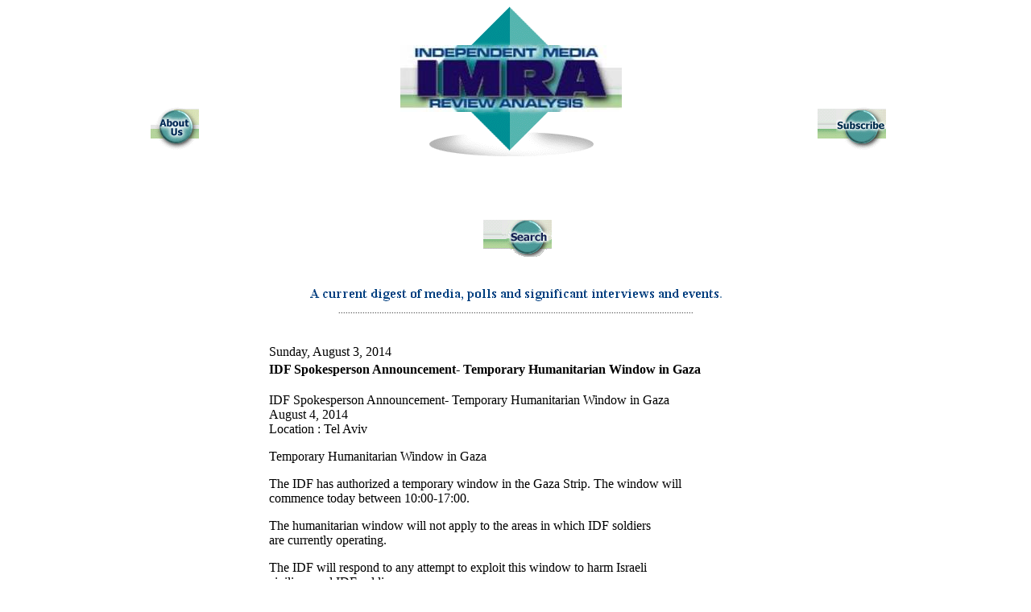

--- FILE ---
content_type: text/html; charset=UTF-8
request_url: http://imra.org.il/story.php?id=64570
body_size: 1692
content:
<!DOCTYPE HTML PUBLIC "-//W3C//DTD HTML 4.01 Transitional//EN" "http://www.w3.org/TR/html4/loose.dtd">
<html>

<head>
<meta http-equiv="content-type" content="text/html; charset=ISO-8859-1" />
<title>IMRA - Sunday, August 3, 2014 IDF Spokesperson Announcement- Temporary Humanitarian Window in Gaza </title>
<link rel="alternate" type="application/rss+xml" title="IMRA News Updates" href="IMRA - Sunday, August 3, 2014 IDF Spokesperson Announcement- Temporary Humanitarian Window in Gaza " />
</head>

<body>
<table border="0" width="100%" cellspacing="0" cellpadding="0" height="235">
  <tr>
    <td width="33%" height="111"><p align="center"><a href="/aboutus.php"><img src="/image001.gif" width="60" height="122" alt="About Us" border="0"></a></td>
    <td width="33%" height="111"><table border="0" width="100%" cellspacing="0"
    cellpadding="0">
      <tr>
        <td width="100%" align=center><a href='/'><img src="/image003.gif" width="206" height="48" alt="IMRA" border=0></a></td>
      </tr>
      <tr>
        <td width="100%" align=center><a href='/'><img src="/image005.jpg" width="275" height="83"
        alt="IMRA" border=0></a></td>
      </tr>
      <tr>
        <td width="100%" align=center><a href='/'><img src="/image006.gif" width="206" height="57" alt="IMRA" border=0></a></td>
      </tr>
    </table>
<p align="center">&nbsp;</td>
    <td width="34%" height="111"><p align="center"><a href="/subscribe.php"><img src="/image007.gif"
    width="85" height="122" alt="Subscribe" border="0"></a></td>
  </tr>
</table>
<p align="center"><a href="/search.php"><img src="/imagesearch6.gif" alt="Search" border="0"></a><br>
<br><center><b><span style="COLOR: #004080; mso-fareast-language: EN-US"><img src="/text.gif" border=0></span></b><span
style="mso-fareast-language: EN-US"><br>
</span><span style="FONT-SIZE: 7.5pt; mso-fareast-language: EN-US">...................................................................................................................................................</span></p></center>
<table align=center><tr><td>Sunday, August 3, 2014</td></tr><tr><td> <b>IDF Spokesperson Announcement- Temporary Humanitarian Window in Gaza </b></td></tr><br><tr><td><p>IDF Spokesperson Announcement- Temporary Humanitarian Window in Gaza<br />
August 4, 2014<br />
Location : Tel Aviv</p>
<p>Temporary Humanitarian Window in Gaza</p>
<p>The IDF has authorized a temporary window in the Gaza Strip. The window will <br />
commence today between 10:00-17:00.</p>
<p>The humanitarian window will not apply to the areas in which IDF soldiers <br />
are currently operating.</p>
<p>The IDF will respond to any attempt to exploit this window to harm Israeli <br />
civilians and IDF soldiers. <br />
________________________________________<br />
IMRA - Independent Media Review and Analysis</p>
<p>Since 1992 providing news and analysis on the Middle East with a focus on Arab-Israeli relations</p>
<p>Website: www.imra.org.il</p>
<p>For free regular subscription:<br />
Subscribe at no charge: imra-subscribe@imra.org.il<br />
Unsubscribe:            imra-unsubscribe@imra.org.il</p>
<p>For free daily digest subscription:<br />
Subscribe at no charge: imra-subscribe-digest@imra.org.il<br />
Unsubscribe:            imra-unsubscribe@imra.org.il</p>
<p>IMRA is now also on Twitter<br />
http://twitter.com/IMRA_UPDATES</p>
</td></tr></TABLE>
<TABLE ALIGN=CENTER><TR><TD>
<form method=post action='/story.php'>
<INPUT TYPE=hidden name=pre value=yes>
<input type=hidden name=date value='2014-08-03 19:11:23'>
<TABLE><TR><TD><font color='#004080'><input type=submit name=prebutton value="<--Previous"></TD></TR></TABLE>
</form>
</TD><TD>

<TABLE><TR><TD><form method=post action='/story.php'>
<INPUT TYPE=hidden name=next value=yes>
<input type=hidden name=date value='2014-08-03 19:11:23'>
<font color='#004080'><input type=submit name=nextbutton value="Next-->"></TD></TR></TABLE>
</form>
</TD></TR><tr align=center><td><a href='search.php'>Search For An Article</a></td></tr>
</TABLE>


<p><center>....................................................................................................</center>
<span style="mso-fareast-language: EN-US"><center><b><br>Contact Us</b><o:p></o:p></center></span><br/>

<center>
<table border="1" cellPadding="10" cellSpacing="5">
  <tr>
    <td vAlign="top"><b>POB 982 Kfar Sava</b><br>
    Tel <b>972-9-7604719</b><br>
    Fax <b>972-3-7255730</b>
		</td>
    <td vAlign="top"><b>email:<a href="mailto:imra@netvision.net.il">imra@netvision.net.il</a></b>
    </td>
		<td vAlign="top"><b>IMRA is now also on Twitter</b>
		<br><a href="http://twitter.com/IMRA_UPDATES">http://twitter.com/IMRA_UPDATES</a>
		</td>
  </tr>
</table>
</center>

<p align="center" class="MsoNormal" style="TEXT-ALIGN: center"><a href='/'><img src="/image004.jpg"
width="206" height="62" alt="image004.jpg (8687 bytes)"></a></p>
</body>
</html>

